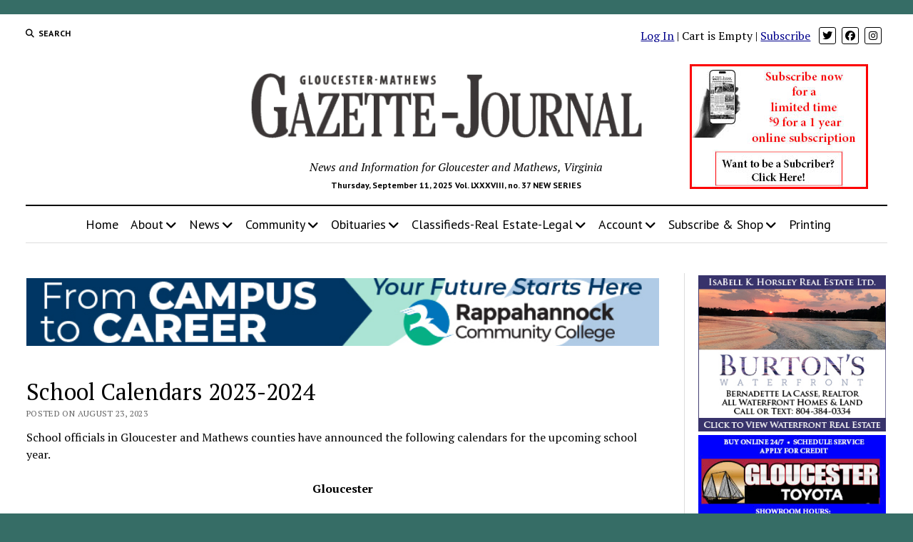

--- FILE ---
content_type: text/javascript
request_url: https://www.gazettejournal.net/wp-content/plugins/mission-news-pro/js/build/sticky.min.js?ver=4238defb624088a51a9f63469808ff0b
body_size: 997
content:
!function(t){var e={topSpacing:0,bottomSpacing:0,className:"is-sticky",wrapperClassName:"sticky-wrapper",center:!1,getWidthFrom:"",responsiveWidth:!1},i=t(window),n=t(document),s=[],r=i.height(),o=function(){for(var e=i.scrollTop(),o=n.height(),a=o-r,c=e>a?a-e:0,p=0;p<s.length;p++){var l=s[p];if(e<=l.stickyWrapper.offset().top-l.topSpacing-c)null!==l.currentTop&&(l.stickyElement.css("position","").css("top",""),l.stickyElement.trigger("sticky-end",[l]).parent().removeClass(l.className),l.currentTop=null);else{var d=o-l.stickyElement.outerHeight()-l.topSpacing-l.bottomSpacing-e-c;d<0?d+=l.topSpacing:d=l.topSpacing,l.currentTop!=d&&(l.stickyElement.css("position","fixed").css("top",d),void 0!==l.getWidthFrom&&l.stickyElement.css("width",t(l.getWidthFrom).width()),l.stickyElement.trigger("sticky-start",[l]).parent().addClass(l.className),l.currentTop=d)}}},a=function(){r=i.height();for(var e=0;e<s.length;e++){var n=s[e];void 0!==n.getWidthFrom&&!0===n.responsiveWidth&&n.stickyElement.css("width",t(n.getWidthFrom).width())}},c={init:function(i){var n=t.extend({},e,i);return this.each(function(){var e=t(this),i=e.attr("id"),r=t("<div></div>").attr("id",i+"-sticky-wrapper").addClass(n.wrapperClassName);e.wrapAll(r),n.center&&e.parent().css({width:e.outerWidth(),marginLeft:"auto",marginRight:"auto"}),"right"==e.css("float")&&e.css({float:"none"}).parent().css({float:"right"});var o=e.parent();o.css("height",e.outerHeight()),s.push({topSpacing:n.topSpacing,bottomSpacing:n.bottomSpacing,stickyElement:e,currentTop:null,stickyWrapper:o,className:n.className,getWidthFrom:n.getWidthFrom,responsiveWidth:n.responsiveWidth})})},update:o,unstick:function(e){return this.each(function(){for(var e=t(this),i=-1,n=0;n<s.length;n++)s[n].stickyElement.get(0)==e.get(0)&&(i=n);-1!=i&&(s.splice(i,1),e.unwrap(),e.removeAttr("style"))})}};window.addEventListener?(window.addEventListener("scroll",o,!1),window.addEventListener("resize",a,!1)):window.attachEvent&&(window.attachEvent("onscroll",o),window.attachEvent("onresize",a)),t.fn.sticky=function(e){return c[e]?c[e].apply(this,Array.prototype.slice.call(arguments,1)):"object"!=typeof e&&e?void t.error("Method "+e+" does not exist on jQuery.sticky"):c.init.apply(this,arguments)},t.fn.unstick=function(e){return c[e]?c[e].apply(this,Array.prototype.slice.call(arguments,1)):"object"!=typeof e&&e?void t.error("Method "+e+" does not exist on jQuery.sticky"):c.unstick.apply(this,arguments)},t(function(){setTimeout(o,0)})}(jQuery);